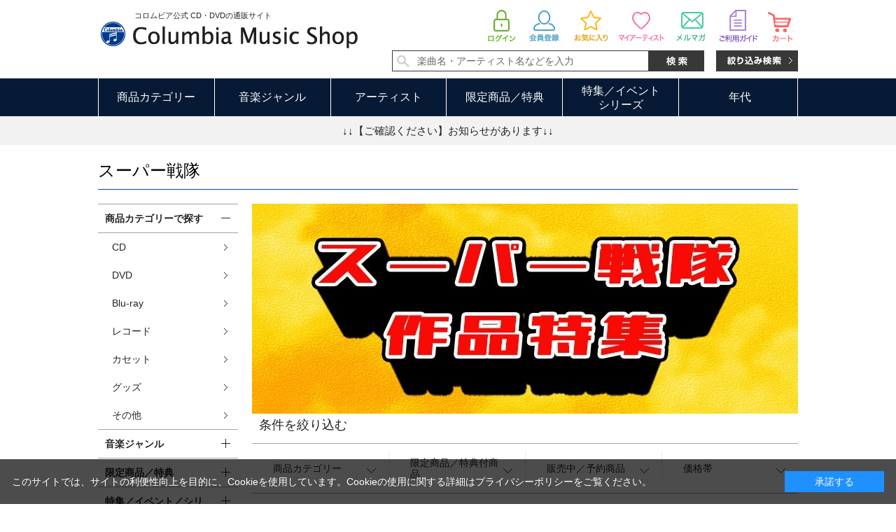

--- FILE ---
content_type: application/javascript
request_url: https://shop.columbia.jp/js/goods_ajax_quickview.js
body_size: 655
content:
var errContents = '<div class="QuickView_Frame_ quick_view_">詳細情報はありません</div>';
var timerQuickView = null;
jQuery(document).ready(function () {

    jQuery('img[data-ref-goods]').parents('.img_').hover(
        function() {
            var target = this;
            timerQuickView = setTimeout(function() { addQuickView(target); }, 200);
        },
        function() {

            clearTimeout(timerQuickView);
            timerQuickView = null;
            removeQuickView(this);
        }
    );
});

function addQuickView(elm) {

    jQuery.ajax({
        type: 'GET',
        url: EC_WWW_ROOT + '/shop/goods/quickviewajax.aspx',
        data: { 'goods': jQuery(elm).find('img[data-ref-goods]').attr('data-ref-goods') },
        cache: false,
        success: function(data){
            doAddQuickView(elm, data);
        },
        error: function() {
            doAddQuickView(elm, errContents);
        }
    });
}

function doAddQuickView(elm, data) {

    if (timerQuickView == null) { return; }
    
    jQuery(elm).append(data);
    var topQuickView = jQuery(elm).offset().top - 10;
    var leftQuickView = jQuery(elm).offset().left - jQuery(elm).find('.quick_view_').width();
    jQuery(elm).find('.quick_view_').css({
        'top': topQuickView,
        'left': leftQuickView
    });
    jQuery(elm).find('.quick_view_').queue([]).fadeIn('fast');

    if (1 < jQuery(document).find('.quick_view_').length) { 
        jQuery(document).find('.quick_view_').each(function(key,value) { 
            if (jQuery(value).position().top == topQuickView && jQuery(value).position().left == leftQuickView) { 
                jQuery(elm).find('.quick_view_').nextAll().remove('div.QuickView_Frame_.quick_view_');
                return false;
            } else { 
                jQuery(value).remove();
            }
        });
    }

}

function removeQuickView(elm) {

    var quickView = jQuery(elm).find('.quick_view_');
    if (quickView) {
        quickView.queue([]).fadeOut('fast', function(){
            quickView.remove();
        });
    }
}
